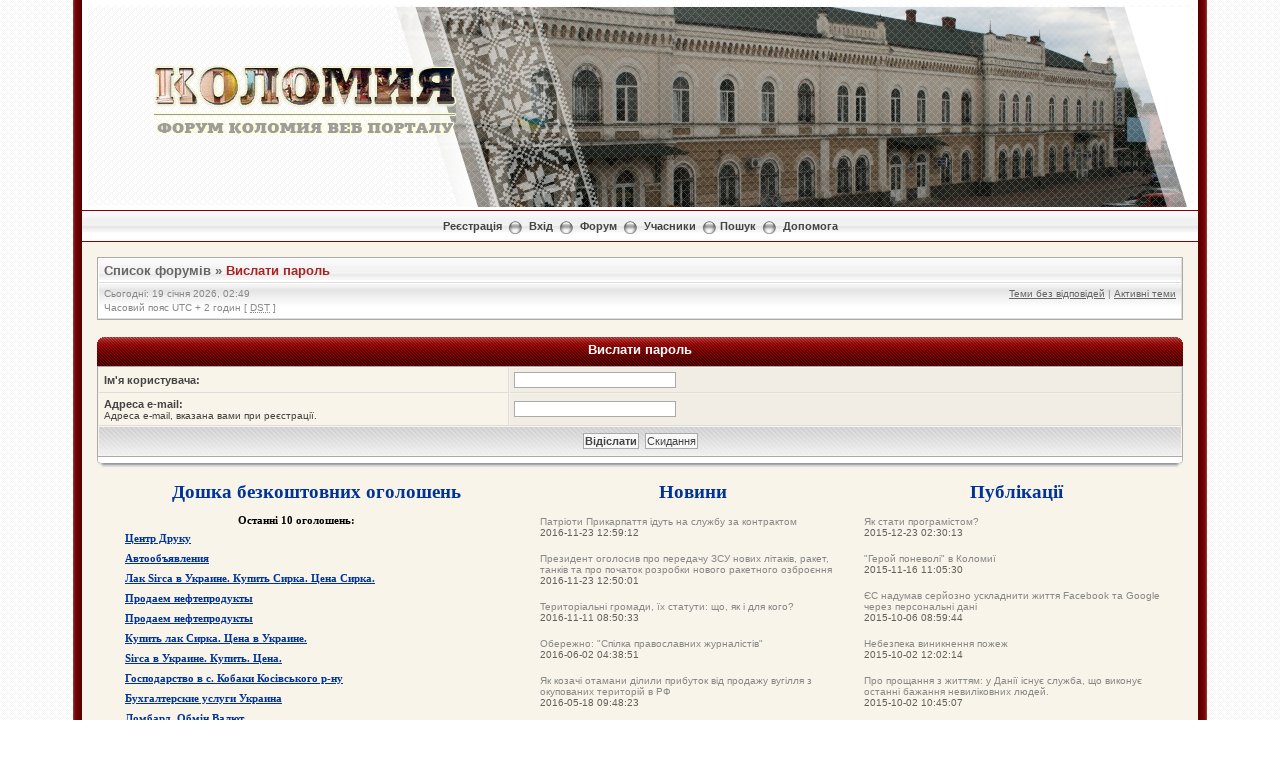

--- FILE ---
content_type: text/html; charset=utf-8
request_url: https://www.google.com/recaptcha/api2/aframe
body_size: 269
content:
<!DOCTYPE HTML><html><head><meta http-equiv="content-type" content="text/html; charset=UTF-8"></head><body><script nonce="AcCRZhYl2k3O-srKtNEdnQ">/** Anti-fraud and anti-abuse applications only. See google.com/recaptcha */ try{var clients={'sodar':'https://pagead2.googlesyndication.com/pagead/sodar?'};window.addEventListener("message",function(a){try{if(a.source===window.parent){var b=JSON.parse(a.data);var c=clients[b['id']];if(c){var d=document.createElement('img');d.src=c+b['params']+'&rc='+(localStorage.getItem("rc::a")?sessionStorage.getItem("rc::b"):"");window.document.body.appendChild(d);sessionStorage.setItem("rc::e",parseInt(sessionStorage.getItem("rc::e")||0)+1);localStorage.setItem("rc::h",'1768780187569');}}}catch(b){}});window.parent.postMessage("_grecaptcha_ready", "*");}catch(b){}</script></body></html>

--- FILE ---
content_type: text/javascript
request_url: http://kolomyya.org/se/export_news/25/
body_size: 32649
content:

function news25(width, bcolor, numnews, radio, style1, style2, style3, style4) {
var news_urls = new Array ('http://kolomyya.org/se/sites/pb/60433/', 'http://kolomyya.org/se/sites/pb/60415/', 'http://kolomyya.org/se/sites/pb/60389/', 'http://kolomyya.org/se/sites/pb/60382/', 'http://kolomyya.org/se/sites/pb/60381/', 'http://kolomyya.org/se/sites/pb/60368/', 'http://kolomyya.org/se/sites/pb/60367/', 'http://kolomyya.org/se/sites/pb/60366/', 'http://kolomyya.org/se/sites/pb/60365/', 'http://kolomyya.org/se/sites/pb/60363/', 'http://kolomyya.org/se/sites/pb/60362/', 'http://kolomyya.org/se/sites/pb/60360/', 'http://kolomyya.org/se/sites/pb/60121/', 'http://kolomyya.org/se/sites/pb/60079/', 'http://kolomyya.org/se/sites/pb/60074/', 'http://kolomyya.org/se/sites/pb/59922/', 'http://kolomyya.org/se/sites/pb/59803/', 'http://kolomyya.org/se/sites/pb/59710/', 'http://kolomyya.org/se/sites/pb/59573/', 'http://kolomyya.org/se/sites/pb/59542/');
var news_header = new Array ('\u042f\u043a \u0441\u0442\u0430\u0442\u0438 \u043f\u0440\u043e\u0433\u0440\u0430\u043c\u0456\u0441\u0442\u043e\u043c?', '"\u0413\u0435\u0440\u043e\u0439 \u043f\u043e\u043d\u0435\u0432\u043e\u043b\u0456" \u0432 \u041a\u043e\u043b\u043e\u043c\u0438\u0457', '\u0404C \u043d\u0430\u0434\u0443\u043c\u0430\u0432 \u0441\u0435\u0440\u0439\u043e\u0437\u043d\u043e \u0443\u0441\u043a\u043b\u0430\u0434\u043d\u0438\u0442\u0438 \u0436\u0438\u0442\u0442\u044f Facebook \u0442\u0430 Google \u0447\u0435\u0440\u0435\u0437 \u043f\u0435\u0440\u0441\u043e\u043d\u0430\u043b\u044c\u043d\u0456 \u0434\u0430\u043d\u0456', '\u041d\u0435\u0431\u0435\u0437\u043f\u0435\u043a\u0430 \u0432\u0438\u043d\u0438\u043a\u043d\u0435\u043d\u043d\u044f \u043f\u043e\u0436\u0435\u0436  ', '\u041f\u0440\u043e \u043f\u0440\u043e\u0449\u0430\u043d\u043d\u044f \u0437 \u0436\u0438\u0442\u0442\u044f\u043c: \u0443 \u0414\u0430\u043d\u0456\u0457 \u0456\u0441\u043d\u0443\u0454 \u0441\u043b\u0443\u0436\u0431\u0430, \u0449\u043e \u0432\u0438\u043a\u043e\u043d\u0443\u0454 \u043e\u0441\u0442\u0430\u043d\u043d\u0456 \u0431\u0430\u0436\u0430\u043d\u043d\u044f \u043d\u0435\u0432\u0438\u043b\u0456\u043a\u043e\u0432\u043d\u0438\u0445 \u043b\u044e\u0434\u0435\u0439.', '\u0423\u0440\u044f\u0434 \u0432\u0438\u0434\u0456\u043b\u0438\u0432 140 \u043c\u043b\u043d \u0433\u0440\u043d \u043d\u0430 "\u0448\u0435\u0440\u0438\u0444\u0456\u0432" \u0432 \u0443\u043a\u0440\u0430\u0457\u043d\u0441\u044c\u043a\u0438\u0445 \u0441\u0435\u043b\u0430\u0445', '\u041c\u043e\u043b\u043e\u0434\u044c \u0432\u0438\u0442\u0440\u0430\u0447\u0430\u0454 \u043d\u0430 \u0441\u0435\u043b\u0444\u0456 54 \u0433\u043e\u0434\u0438\u043d\u0438 \u043d\u0430 \u0440\u0456\u043a', '\u0423 \u043a\u043e\u043b\u043e\u043c\u0438\u0457 \u0440\u043e\u0437\u0442\u0430\u0448\u0443\u0454\u0442\u044c\u0441\u044f \u0433\u0456\u0440\u0441\u044c\u043a\u043e-\u043f\u0456\u0445\u043e\u0442\u043d\u0430 \u0431\u0440\u0438\u0433\u0430\u0434\u0430', '\u0417\u0430 \u0441\u043a\u0456\u043b\u044c\u043a\u0438 \u0433\u043e\u0434\u0438\u043d \u043c\u043e\u0436\u043d\u0430 \u0437\u0430\u0440\u043e\u0431\u0438\u0442\u0438 \u043d\u0430 \u043d\u043e\u0432\u0438\u0439 iPhone 6 \u0432 \u0440\u0456\u0437\u043d\u0438\u0445 \u043a\u0440\u0430\u0457\u043d\u0430\u0445 \u0441\u0432\u0456\u0442\u0443 (\u0456\u043d\u0444\u043e\u0433\u0440\u0430\u0444\u0456\u043a\u0430)', '\u041e\u041e\u041d \u043e\u043f\u0440\u0438\u043b\u044e\u0434\u043d\u0438\u043b\u0430 \u0448\u043e\u043a\u0443\u044e\u0447\u0438\u0439 \u043f\u0440\u043e\u0433\u043d\u043e\u0437 \u0449\u043e\u0434\u043e \u0431\u0456\u0436\u0435\u043d\u0446\u0456\u0432 \u0443 \u0404\u0432\u0440\u043e\u043f\u0456', '\u0417\u0430\u043a\u043e\u043d \u043f\u0440\u043e \u043f\u043e\u043b\u0456\u0446\u0456\u044e: 29 \u0437\u0430\u0443\u0432\u0430\u0436\u0435\u043d\u044c \u0437 \u0431\u043e\u043a\u0443 \u0404\u0432\u0440\u043e\u043f\u0438', '23 \u0432\u0456\u0434\u043c\u0430\u0437\u043a\u0438 \u0432\u0456\u0434 \u043f\u043e\u0445\u043e\u0434\u0443 \u0443 \u0442\u0440\u0435\u043d\u0430\u0436\u0435\u0440\u043d\u0438\u0439 \u0437\u0430\u043b', '\u041a\u043e\u043b\u043e\u043c\u0438\u0439\u0441\u044c\u043a\u0456 \u0440\u0435\u0444\u043b\u0435\u043a\u0441\u0456\u0457 \u0437 \u0456\u0442\u0430\u043b\u0456\u0439\u0441\u044c\u043a\u0438\u0445 \u043c\u0430\u043d\u0434\u0440\u0456\u0432', '\u041e\u0437\u043d\u0430\u043a\u0438 \u043b\u044e\u0434\u0438\u043d\u0438, \u044f\u043a\u0430 \u0437\u0430\u0432\u0430\u0436\u0430\u0454 \u0432\u0430\u043c \u0436\u0438\u0442\u0438', '\u0429\u043e \u043d\u0435 \u043c\u043e\u0436\u043d\u0430 \u0457\u0441\u0442\u0438, \u044f\u043a\u0449\u043e \u0432\u0436\u0438\u0432\u0430\u0454\u0448 \u0442\u0430\u0431\u043b\u0435\u0442\u043a\u0438?', '\u041d\u0430\u0441 52 \u043c\u0456\u043b\u044c\u0439\u043e\u043d\u0438', '\u042f\u043a \u0435\u043a\u043e\u043d\u043e\u043c\u0438\u0442\u0438 \u043d\u0430 \u043b\u0456\u043a\u0430\u0440\u0441\u044c\u043a\u0438\u0445 \u0437\u0430\u0441\u043e\u0431\u0430\u0445?', '\u042f\u043a\u0438\u0439 \u043f\u0456\u0434\u0440\u0443\u0447\u043d\u0438\u043a \u0432\u0438\u0431\u0440\u0430\u0442\u0438?', '\u0423\u043a\u0440\u0430\u0457\u043d\u0430 "\u0432\u0442\u0440\u0430\u0447\u0430\u0454 \u0433\u0440\u043e\u043c\u0430\u0434\u044f\u043d" \u0447\u0435\u0440\u0435\u0437 \u0456\u043d\u0444\u043e\u0440\u043c\u0430\u0446\u0456\u0439\u043d\u0443 \u043e\u043a\u0443\u043f\u0430\u0446\u0456\u044e \u0440\u043e\u0441\u0456\u0439\u0441\u044c\u043a\u0438\u0445 \u0442\u0435\u043b\u0435\u043a\u0430\u043d\u0430\u043b\u0456\u0432 - \u043c\u0435\u0434\u0456\u0430\u0435\u043a\u0441\u043f\u0435\u0440\u0442', '\u0417\u0430\u0440\u0443\u0447\u043d\u0438\u043a\u0438 "\u0441\u0442\u0430\u0432\u043a\u043e\u0446\u0435\u043d\u0442\u0440\u0438\u0437\u043c\u0443"');
var news_data = new Array ('2015-12-23 02:30:13', '2015-11-16 11:05:30', '2015-10-06 08:59:44', '2015-10-02 12:02:14', '2015-10-02 10:45:07', '2015-09-23 02:59:57', '2015-09-23 01:20:29', '2015-09-23 11:50:02', '2015-09-23 09:50:31', '2015-09-22 03:39:49', '2015-09-22 01:27:56', '2015-09-22 11:00:50', '2015-05-27 06:45:22', '2015-05-18 12:45:36', '2015-05-16 09:20:13', '2015-03-30 07:55:24', '2015-02-26 10:34:14', '2015-02-15 03:35:57', '2015-01-29 07:51:35', '2015-01-26 01:30:23');
var news_lead = new Array ('\u0421\u044c\u043e\u0433\u043e\u0434\u043d\u0456 \u0432\u0441\u0435 \u0431\u0456\u043b\u044c\u0448\u0435 \u043b\u044e\u0434\u0435\u0439 \u0437\u0430\u0434\u0443\u043c\u0443\u044e\u0442\u044c\u0441\u044f \u043f\u0440\u043e \u0442\u0435, \u044f\u043a \u0441\u0442\u0430\u0442\u0438 \u043f\u0440\u043e\u0433\u0440\u0430\u043c\u0456\u0441\u0442\u043e\u043c. \u0427\u0430\u0441\u0442\u043e \u0437 \u0446\u044c\u043e\u0433\u043e \u043f\u0440\u0438\u0432\u043e\u0434\u0443 \u0432\u0438\u0441\u043b\u043e\u0432\u043b\u044e\u044e\u0442\u044c\u0441\u044f \u0440\u0430\u0434\u0438\u043a\u0430\u043b\u044c\u043d\u043e \u043f\u0440\u043e\u0442\u0438\u043b\u0435\u0436\u043d\u0456 \u0434\u0443\u043c\u043a\u0438 - \u0445\u0442\u043e\u0441\u044c \u043a\u0430\u0436\u0435, \u0449\u043e \u0434\u043b\u044f \u0446\u044c\u043e\u0433\u043e \u043f\u043e\u0442\u0440\u0456\u0431\u043d\u0456 \u0440\u043e\u043a\u0438 \u0433\u043b\u0438\u0431\u043e\u043a\u043e\u0457 \u0442\u0435\u0445\u043d\u0456\u0447\u043d\u043e\u0457 \u043e\u0441\u0432\u0456\u0442\u0438 \u0442\u0430 \u0449\u0435 \u043a\u0456\u043b\u044c\u043a\u0430 \u0440\u043e\u043a\u0456\u0432 \u043f\u0440\u0430\u043a\u0442\u0438\u043a\u0438...\r\n', '<p><img src="http://kolomyya.org/korg/kol/news/2015/60415/01_small_ix_crop.jpg" class="news_lead">\u0417\u0430 \u043f\u0440\u043e\u0441\u0432\u0456\u0442\u043d\u0438\u0446\u044c\u043a\u043e\u0457 \u0456\u043d\u0456\u0446\u0456\u0430\u0442\u0438\u0432\u0438 \u041a\u0443\u043b\u044c\u0442\u0443\u0440\u043e\u043b\u043e\u0433\u0456\u0447\u043d\u043e\u0433\u043e \u043f\u0440\u043e\u0435\u043a\u0442\u0443 "\u041a\u043e\u043b\u043e\u043c\u0438\u044f \u2013 \u043d\u0430\u0448\u0435 \u043c\u0456\u0441\u0442\u043e" (\u0430\u0434\u0432\u043e\u043a\u0430\u0442 \u041c\u0438\u0445\u0430\u0439\u043b\u043e \u041f\u0435\u0442\u0440\u0456\u0432), \u0437\u0430\u043f\u0440\u043e\u0448\u0443\u0454 \u0432\u0430\u0441 \u043d\u0430 \u043f\u0440\u0435\u0437\u0435\u043d\u0442\u0430\u0446\u0456\u044e \u0433\u0440\u0430\u0444\u0456\u0447\u043d\u043e\u0433\u043e \u0440\u043e\u043c\u0430\u043d\u0443 "\u0413\u0435\u0440\u043e\u0439 \u043f\u043e\u043d\u0435\u0432\u043e\u043b\u0456", \u044f\u043a\u0430 \u0432\u0456\u0434\u0431\u0443\u0434\u0435\u0442\u044c\u0441\u044f \u0437\u0430 \u043f\u0440\u0438\u0441\u0443\u0442\u043d\u043e\u0441\u0442\u0456 \u0430\u0432\u0442\u043e\u0440\u0456\u0432 18 \u043b\u0438\u0441\u0442\u043e\u043f\u0430\u0434\u0430 2015 \u0440. \u0432 \u043c\u0456\u0441\u0442\u0456 \u041a\u043e\u043b\u043e\u043c\u0438\u0457...\r\n</p>', '<p><img src="http://kolomyya.org/korg/kol/news/2015/60389/011011_fh_gal_ix.jpg" class="news_lead">6 \u0436\u043e\u0432\u0442\u043d\u044f \u0421\u0443\u0434 \u0404\u0432\u0440\u043e\u043f\u0435\u0439\u0441\u044c\u043a\u043e\u0433\u043e \u0421\u043e\u044e\u0437\u0443 \u043e\u0433\u043e\u043b\u043e\u0441\u0438\u0442\u044c \u0440\u0456\u0448\u0435\u043d\u043d\u044f \u0443 \u0441\u043f\u0440\u0430\u0432\u0456 \u0449\u043e\u0434\u043e \u0437\u0430\u0445\u0438\u0441\u0442\u0443 \u0434\u0430\u043d\u0438\u0445, \u0449\u043e \u043c\u043e\u0436\u0435 \u043e\u0437\u043d\u0430\u0447\u0430\u0442\u0438 \u043f\u043e\u0447\u0430\u0442\u043e\u043a \u0432\u0430\u0436\u043a\u0438\u0445 \u0447\u0430\u0441\u0456\u0432 \u0434\u043b\u044f Facebook \u0442\u0430 \u0456\u043d\u0448\u0438\u0445 \u0456\u043d\u0442\u0435\u0440\u043d\u0435\u0442-\u0432\u0435\u043b\u0435\u0442\u043d\u0456\u0432...</p>', '<p><img src="http://kolomyya.org/korg/kol/news/2015/60382/0606_small_ix_crop.jpg" class="news_lead">\u0417 \u043d\u0430\u0441\u0442\u0430\u043d\u043d\u044f\u043c \u043f\u043e\u0445\u043e\u043b\u043e\u0434\u0430\u043d\u043d\u044f \u0437\u043d\u0430\u0447\u043d\u043e \u0437\u0440\u043e\u0441\u0442\u0430\u0454 \u043d\u0435\u0431\u0435\u0437\u043f\u0435\u043a\u0430 \u0432\u0438\u043d\u0438\u043a\u043d\u0435\u043d\u043d\u044f \u043f\u043e\u0436\u0435\u0436 \u0432 \u0436\u0438\u0442\u043b\u043e\u0432\u0438\u0445 \u0431\u0443\u0434\u0438\u043d\u043a\u0430\u0445. \u0426\u0435 \u043f\u043e\u044f\u0441\u043d\u044e\u0454\u0442\u044c\u0441\u044f, \u0432 \u043f\u0435\u0440\u0448\u0443 \u0447\u0435\u0440\u0433\u0443, \u0437\u0431\u0456\u043b\u044c\u0448\u0435\u043d\u043d\u044f\u043c \u043f\u0435\u0440\u0456\u043e\u0434\u0443 \u0435\u043a\u0441\u043f\u043b\u0443\u0430\u0442\u0430\u0446\u0456\u0457 \u043f\u0435\u0447\u0435\u0439, \u0435\u043b\u0435\u043a\u0442\u0440\u043e\u043d\u0430\u0433\u0440\u0456\u0432\u0430\u043b\u044c\u043d\u0438\u0445 \u043f\u0440\u0438\u043b\u0430\u0434\u0456\u0432, \u0442\u0430 \u043d\u0435\u043e\u0431\u0435\u0440\u0435\u0436\u043d\u043e\u0433\u043e \u043f\u043e\u0432\u043e\u0434\u0436\u0435\u043d\u043d\u044f \u0437 \u0432\u043e\u0433\u043d\u0435\u043c.\r\n\r\n</p>', '<p><img src="http://kolomyya.org/korg/kol/news/2015/60381/0505_small_ix_crop.jpg" class="news_lead">\u0423 2006-\u043e\u043c\u0443 \u0440\u043e\u0446\u0456 \u0432 \u0414\u0430\u043d\u0456\u0457, \u0432\u043e\u0434\u0456\u0439 \u0448\u0432\u0438\u0434\u043a\u043e\u0457 \u0434\u043e\u043f\u043e\u043c\u043e\u0433\u0438 \u043f\u0435\u0440\u0435\u0432\u043e\u0437\u0438\u0432 \u043f\u0430\u0446\u0456\u0454\u043d\u0442\u0430 \u0437 \u043e\u0434\u043d\u0456\u0454\u0457 \u043b\u0456\u043a\u0430\u0440\u043d\u0456 \u0434\u043e \u0456\u043d\u0448\u043e\u0457.\r\n\r\n\u041f\u0430\u0446\u0456\u0454\u043d\u0442 - \u0441\u043c\u0435\u0440\u0442\u0435\u043b\u044c\u043d\u043e \u0445\u0432\u043e\u0440\u0430 \u043b\u044e\u0434\u0438\u043d\u0430, \u0449\u043e \u043f\u0440\u043e\u0432\u0435\u043b\u0430 \u0442\u0440\u0438 \u043c\u0456\u0441\u044f\u0446\u0456 \u043f\u043e\u0441\u043f\u0456\u043b\u044c \u043d\u0430 \u043b\u0456\u043a\u0430\u0440\u043d\u044f\u043d\u043e\u043c\u0443 \u043b\u0456\u0436\u043a\u0443. \u041f\u0456\u0434 \u0447\u0430\u0441 \u043f\u043e\u0457\u0437\u0434\u043a\u0438 \u0432\u0456\u043d \u0434\u0443\u0436\u0435 \u0445\u043e\u0442\u0456\u0432 \u043f\u043e\u0431\u0430\u0447\u0438\u0442\u0438 \u043a\u0430\u043d\u0430\u043b \u0412\u043b\u0430\u0440\u0434\u0456\u043d\u0433\u0435\u043d \u0432\u043e\u0441\u0442\u0430\u043d\u043d\u0454. \u0412\u0456\u043d \u0445\u043e\u0442\u0456\u0432 \u0442\u0440\u043e\u0448\u043a\u0438 \u043f\u043e\u0431\u0443\u0442\u0438 \u043d\u0430 \u0441\u043e\u043d\u0446\u0456 \u0442\u0430 \u0432\u0456\u0442\u0440\u0443, \u0432\u0456\u0434\u0447\u0443\u0442\u0438 \u0437\u0430\u043f\u0430\u0445 \u0432\u043e\u0434\u0438, \u043f\u0435\u0440\u0448 \u043d\u0456\u0436 \u0437\u043d\u043e\u0432\u0443 \u043f\u043e\u0432\u0435\u0440\u043d\u0443\u0442\u0438\u0441\u044f \u0434\u043e \u043b\u0456\u043a\u0430\u0440\u043d\u0456.\r\n\r\n </p>', '<p><img src="http://kolomyya.org/korg/kol/news/2015/60368/016__gal_ix.jpg" class="news_lead">\u0423\u0440\u044f\u0434 \u043f\u0435\u0440\u0435\u0434\u0431\u0430\u0447\u0438\u0432 140 \u043c\u043b\u043d \u0433\u0440\u043d \u043d\u0430 \u0440\u0435\u0444\u043e\u0440\u043c\u0443\u0432\u0430\u043d\u043d\u044f \u0441\u043b\u0443\u0436\u0431\u0438 \u0434\u0456\u043b\u044c\u043d\u0438\u0447\u0438\u0445 \u043c\u0456\u043b\u0456\u0446\u0456\u043e\u043d\u0435\u0440\u0456\u0432 \u0443 \u043d\u0435\u0432\u0435\u043b\u0438\u043a\u0438\u0445 \u043d\u0430\u0441\u0435\u043b\u0435\u043d\u0438\u0445 \u043f\u0443\u043d\u043a\u0442\u0430\u0445</p>', '<p><img src="http://kolomyya.org/korg/kol/news/2015/60367/014__gal_ix.jpg" class="news_lead">\u0417\u0433\u0456\u0434\u043d\u043e \u0437 \u0434\u043e\u0441\u043b\u0456\u0434\u0436\u0435\u043d\u043d\u044f\u043c \u043a\u043e\u043c\u043f\u0430\u043d\u0456\u0457 Luster Premium White, \u043c\u0456\u043b\u043b\u0435\u043d\u0456\u0430\u043b\u0438 (\u043f\u043e\u043a\u043e\u043b\u0456\u043d\u043d\u044f, \u0449\u043e \u043d\u0430\u0440\u043e\u0434\u0438\u043b\u043e\u0441\u044f \u0432 90-\u0445 - \u043f\u043e\u0447\u0430\u0442\u043a\u0443 2000-\u0445) \u0432\u0438\u0442\u0440\u0430\u0447\u0430\u044e\u0442\u044c \u043d\u0430 \u0441\u0435\u043b\u0444\u0456 \u0443 \u0441\u0435\u0440\u0435\u0434\u043d\u044c\u043e\u043c\u0443 54 \u0433\u043e\u0434\u0438\u043d\u0438 \u043d\u0430 \u0440\u0456\u043a</p>', '<p><img src="http://kolomyya.org/korg/kol/news/2015/60366/12_small_ix_crop.jpg" class="news_lead">22 \u0432\u0435\u0440\u0435\u0441\u043d\u044f \u0433\u043e\u043b\u043e\u0432\u0430 \u043e\u0431\u043b\u0434\u0435\u0440\u0436\u0430\u0434\u043c\u0456\u043d\u0456\u0441\u0442\u0440\u0430\u0446\u0456\u0457 \u041e\u043b\u0435\u0433 \u0413\u043e\u043d\u0447\u0430\u0440\u0443\u043a \u0437\u0443\u0441\u0442\u0440\u0456\u0432\u0441\u044f \u0437 \u043a\u043e\u043c\u0430\u043d\u0434\u0438\u0440\u043e\u043c \u043d\u043e\u0432\u043e\u0443\u0442\u0432\u043e\u0440\u0435\u043d\u043e\u0457 10-\u0457 \u0433\u0456\u0440\u0441\u044c\u043a\u043e-\u043f\u0456\u0445\u043e\u0442\u043d\u043e\u0457 \u0431\u0440\u0438\u0433\u0430\u0434\u0438, \u0413\u0435\u0440\u043e\u0454\u043c \u0423\u043a\u0440\u0430\u0457\u043d\u0438, \u043f\u0456\u0434\u043f\u043e\u043b\u043a\u043e\u0432\u043d\u0438\u043a\u043e\u043c \u0412\u0430\u0441\u0438\u043b\u0435\u043c \u0417\u0443\u0431\u0430\u043d\u0438\u0447\u0435\u043c.</p>', '<p><img src="http://kolomyya.org/korg/kol/news/2015/60365/09_index.jpg" class="news_lead">\u0428\u0432\u0435\u0439\u0446\u0430\u0440\u0441\u044c\u043a\u0438\u0439 \u0444\u0456\u043d\u0430\u043d\u0441\u043e\u0432\u0438\u0439 \u0445\u043e\u043b\u0434\u0438\u043d\u0433 \u043e\u043f\u0443\u0431\u043b\u0456\u043a\u0443\u0432\u0430\u0432 \u0440\u0435\u0439\u0442\u0438\u043d\u0433, \u0432 \u044f\u043a\u043e\u043c\u0443 \u043f\u0456\u0434\u0440\u0430\u0445\u043e\u0432\u0430\u043d\u043e \u043a\u0456\u043b\u044c\u043a\u0456\u0441\u0442\u044c \u0433\u043e\u0434\u0438\u043d, \u044f\u043a\u0456 \u0434\u043e\u0432\u0435\u0434\u0435\u0442\u044c\u0441\u044f \u043f\u0440\u043e\u043f\u0440\u0430\u0446\u044e\u0432\u0430\u0442\u0438 \u0441\u0435\u0440\u0435\u0434\u043d\u044c\u043e\u0441\u0442\u0430\u0442\u0438\u0441\u0442\u0438\u0447\u043d\u0438\u043c \u0436\u0438\u0442\u0435\u043b\u044f\u043c \u0440\u0456\u0437\u043d\u0438\u0445 \u043c\u0456\u0441\u0442 \u0434\u043b\u044f \u0442\u043e\u0433\u043e, \u0449\u043e\u0431 \u0434\u043e\u0437\u0432\u043e\u043b\u0438\u0442\u0438 \u0441\u043e\u0431\u0456 iPhone 6 (16GB).</p>', '<p><img src="http://kolomyya.org/korg/kol/news/2015/60363/08__gal_ix.jpg" class="news_lead">850 \u0442\u0438\u0441\u044f\u0447 \u0431\u0456\u0436\u0435\u043d\u0446\u0456\u0432 \u043f\u0440\u0438\u0457\u0434\u0443\u0442\u044c \u0443 \u0404\u0421 \u0432\u043f\u0440\u043e\u0434\u043e\u0432\u0436 \u043d\u0430\u0441\u0442\u0443\u043f\u043d\u0438\u0445 \u0434\u0432\u043e\u0445 \u0440\u043e\u043a\u0456\u0432. \u0406 \u0446\u0435 \u043b\u0438\u0448\u0435 \u043c\u0456\u043d\u0456\u043c\u0430\u043b\u044c\u043d\u0456 \u0440\u043e\u0437\u0440\u0430\u0445\u0443\u043d\u043a\u0438, \u044f\u043a\u0456 \u043e\u043f\u0440\u0438\u043b\u044e\u0434\u043d\u0438\u043b\u0438 \u0432 \u041e\u041e\u041d.</p>', '<p><img src="http://kolomyya.org/korg/kol/news/2015/60362/07_cr_gal_ix.jpg" class="news_lead">\u0423\u043a\u0440\u0430\u0457\u043d\u0430 \u044f\u043a \u0434\u0435\u0440\u0436\u0430\u0432\u0430-\u0447\u043b\u0435\u043d \u0420\u0430\u0434\u0438 \u0404\u0432\u0440\u043e\u043f\u0438 \u0437\u043e\u0431\u043e\u0432\u2019\u044f\u0437\u0430\u043d\u0430 \u043f\u0440\u0438\u0432\u043e\u0434\u0438\u0442\u0438 \u0441\u0432\u043e\u0454 \u0437\u0430\u043a\u043e\u043d\u043e\u0434\u0430\u0432\u0441\u0442\u0432\u043e \u0443 \u0432\u0456\u0434\u043f\u043e\u0432\u0456\u0434\u043d\u0456\u0441\u0442\u044c \u0434\u043e \u0454\u0432\u0440\u043e\u043f\u0435\u0439\u0441\u044c\u043a\u0438\u0445 \u0441\u0442\u0430\u043d\u0434\u0430\u0440\u0442\u0456\u0432. \u0423 \u0446\u0430\u0440\u0438\u043d\u0456 \u0434\u0456\u044f\u043b\u044c\u043d\u043e\u0441\u0442\u0456 \u043f\u043e\u043b\u0456\u0446\u0456\u0457 \u0441\u043b\u0456\u0434 \u043e\u0440\u0456\u0454\u043d\u0442\u0443\u0432\u0430\u0442\u0438\u0441\u044f, \u0437\u043e\u043a\u0440\u0435\u043c\u0430, \u043d\u0430 \u043f\u0440\u0430\u043a\u0442\u0438\u043a\u0443 \u0404\u0432\u0440\u043e\u043f\u0435\u0439\u0441\u044c\u043a\u043e\u0433\u043e \u0441\u0443\u0434\u0443 \u0437 \u043f\u0440\u0430\u0432 \u043b\u044e\u0434\u0438\u043d\u0438 \u0456 \u043f\u043e\u043b\u043e\u0436\u0435\u043d\u043d\u044f \u0404\u0432\u0440\u043e\u043f\u0435\u0439\u0441\u044c\u043a\u043e\u0433\u043e \u043a\u043e\u0434\u0435\u043a\u0441\u0443 \u043f\u043e\u043b\u0456\u0446\u0435\u0439\u0441\u044c\u043a\u043e\u0457 \u0435\u0442\u0438\u043a\u0438.</p>', '<p><img src="http://kolomyya.org/korg/kol/news/2015/60360/05_small_index.jpg" class="news_lead">\u0404 \u043a\u0430\u0442\u0435\u0433\u043e\u0440\u0456\u044f \u043b\u044e\u0434\u0435\u0439, \u044f\u043a\u0456 \u043f\u043e\u0441\u0442\u0456\u0439\u043d\u043e \u0432\u0441\u0456\u043c \u043e\u0431\u0456\u0446\u044f\u044e\u0442\u044c \u0432\u0437\u044f\u0442\u0438\u0441\u044f \u0437\u0430 \u0441\u0432\u043e\u0454 \u0442\u0456\u043b\u043e. \u0429\u043e\u0440\u0430\u0437\u0443 \u0437\u043c\u0456\u043d\u0438 \u043f\u043b\u0430\u043d\u0443\u044e\u0442\u044c \u043d\u0430 \u043d\u0430\u0439\u0431\u043b\u0438\u0436\u0447\u0438\u0439 \u043f\u043e\u043d\u0435\u0434\u0456\u043b\u043e\u043a. \u0412 \u0440\u0435\u0437\u0443\u043b\u044c\u0442\u0430\u0442\u0456 \u0437\u043d\u0430\u0445\u043e\u0434\u044f\u0442\u044c \u0442\u0438\u0441\u044f\u0447\u0443 \u0456 \u043e\u0434\u043d\u0443 \u043f\u0440\u0438\u0447\u0438\u043d\u0443, \u0449\u043e\u0431 \u0432\u0456\u0434\u043c\u043e\u0432\u0438\u0442\u0438\u0441\u044f \u0432\u0456\u0434 \u0437\u0430\u0434\u0443\u043c\u0443.   \u041f\u0440\u0438\u0447\u0438\u043d\u0430 \u0443 \u0431\u0456\u043b\u044c\u0448\u043e\u0441\u0442\u0456 \u0432\u0438\u043f\u0430\u0434\u043a\u0456\u0432 \u0443 \u0437\u0432\u0438\u0447\u0430\u0439\u043d\u0456\u0439 \u043b\u0456\u043d\u0456 \u0442\u0430 \u0432\u0456\u0434\u0441\u0443\u0442\u043d\u043e\u0441\u0442\u0456 \u043c\u043e\u0442\u0438\u0432\u0430\u0446\u0456\u0457 \u0434\u043e \u0437\u043c\u0456\u043d.</p>', '<p><img src="http://kolomyya.org/korg/kol/news/2015/60121/01_small_ix_crop.jpg" class="news_lead">\u041a\u043e\u0436\u043d\u0456 \u043c\u043e\u0457 \u0432\u0456\u0434\u0432\u0456\u0434\u0438\u043d\u0438 \u0406\u0442\u0430\u043b\u0456\u0457 \u0434\u043e\u0434\u0430\u044e\u0442\u044c \u043d\u043e\u0432\u0438\u0445 \u0432\u0440\u0430\u0436\u0435\u043d\u044c \u0456 \u0440\u043e\u0437\u0434\u0443\u043c\u0456\u0432. \u0417\u0432\u0438\u0447\u0430\u0439\u043d\u043e, \u0442\u0435, \u0449\u043e \u0406\u0442\u0430\u043b\u0456\u044f \u2013 \u043f\u0440\u0430\u0434\u0430\u0432\u043d\u044f \u0437\u0435\u043c\u043b\u044f, \u0449\u043e \u0446\u0435 \u043a\u043e\u043b\u0438\u0441\u043a\u0430 \u0445\u0440\u0438\u0441\u0442\u0438\u044f\u043d\u0441\u0442\u0432\u0430 \u0456 \u0431\u0430\u0442\u044c\u043a\u0456\u0432\u0449\u0438\u043d\u0430 \u043c\u0438\u0441\u0442\u0435\u0446\u0442\u0432\u0430 \u2013 \u0432\u0456\u0434\u043e\u043c\u043e. \u0412\u043e\u0434\u043d\u043e\u0447\u0430\u0441 \u0406\u0442\u0430\u043b\u0456\u044f \u0441\u043f\u0440\u0430\u0432\u043b\u044f\u0454 \u0432\u0440\u0430\u0436\u0435\u043d\u043d\u044f \u043a\u0440\u0430\u0457\u043d\u0438, \u044f\u043a\u0430 \u0436\u0438\u0432\u0435, \u0440\u043e\u0437\u043a\u0432\u0456\u0442\u0430\u0454 \u0456 \u043f\u0435\u0440\u0435\u0431\u0443\u0432\u0430\u0454 \u043d\u0430 \u043f\u0435\u0440\u0435\u0445\u043e\u0434\u0456 \u0432\u0456\u0434 \u0441\u0432\u043e\u0454\u0457 \u0433\u043b\u0438\u0431\u043e\u043a\u043e\u0457 \u0456\u0434\u0435\u043d\u0442\u0438\u0447\u043d\u043e\u0441\u0442\u0456 \u0434\u043e \u043c\u0443\u043b\u044c\u0442\u0438\u043a\u0443\u043b\u044c\u0442\u0443\u0440\u043d\u043e\u0441\u0442\u0456...</p>', '<p><img src="http://kolomyya.org/korg/kol/news/2015/60079/01_small_ix_crop.jpg" class="news_lead">\u0423 \u043a\u043e\u0436\u043d\u043e\u0433\u043e \u0437 \u043d\u0430\u0441, \u043d\u0430\u043f\u0435\u0432\u043d\u0435, \u0454 \u043b\u044e\u0434\u0438, \u044f\u043a\u0456 \u043d\u0430\u0441 \u0432\u0438\u043a\u043e\u0440\u0438\u0441\u0442\u043e\u0432\u0443\u044e\u0442\u044c, \u0456 \u043c\u0438 \u043f\u0440\u043e \u0446\u0435 \u0437\u043d\u0430\u0454\u043c\u043e, \u043e\u0434\u043d\u0430\u043a \u0442\u0435\u0440\u043f\u0438\u043c\u043e. \u0422\u0430 \u0442\u0435\u0440\u043f\u0456\u043d\u043d\u044f - \u043d\u0435 \u0433\u0443\u043c\u0430, \u043a\u043e\u043b\u0438\u0441\u044c \u0456 \u0432\u043e\u043d\u043e \u043b\u043e\u043f\u0430\u0454. \u0423 \u0432\u0430\u0441 \u0454 \u0434\u0440\u0443\u0433 (\u043f\u043e\u0434\u0440\u0443\u0433\u0430), \u0437 \u044f\u043a\u0438\u043c (\u044f\u043a\u043e\u044e) \u0440\u043e\u0437\u043c\u043e\u0432\u0430 \u043f\u043e\u0447\u0438\u043d\u0430\u0454\u0442\u044c\u0441\u044f \u0437 \u0444\u0440\u0430\u0437\u0438: "\u042f \u0442\u0456\u043b\u044c\u043a\u0438 \u0445\u043e\u0442\u0456\u0432 (\u0445\u043e\u0442\u0456\u043b\u0430) \u0442\u043e\u0431\u0456 \u043f\u043e\u0434\u0437\u0432\u043e\u043d\u0438\u0442\u0438...</p>', '<p><img src="http://kolomyya.org/korg/kol/news/2015/60074/01_small_ix_crop.jpg" class="news_lead">\u0407\u0436\u0430 \u043c\u043e\u0436\u0435 \u0434\u043e\u043f\u043e\u043c\u043e\u0433\u0442\u0438 \u0448\u0432\u0438\u0434\u0448\u0435 \u0432\u0438\u043b\u0456\u043a\u0443\u0432\u0430\u0442\u0438\u0441\u044f, \u0430 \u043c\u043e\u0436\u0435, \u043d\u0430\u0432\u043f\u0430\u043a\u0438, \u0443\u043f\u043e\u0432\u0456\u043b\u044c\u043d\u0438\u0442\u0438 \u043e\u0434\u0443\u0436\u0430\u043d\u043d\u044f \u0430\u0431\u043e \u043d\u0430\u0432\u0456\u0442\u044c \u043f\u0440\u0438\u0437\u0432\u0435\u0441\u0442\u0438 \u0434\u043e \u043f\u043e\u0433\u0456\u0440\u0448\u0435\u043d\u043d\u044f. \u0406\u043d\u043e\u0434\u0456 \u0437\u0432\u0438\u0447\u043d\u0456 \u043f\u0440\u043e\u0434\u0443\u043a\u0442\u0438 \u0441\u0442\u0430\u044e\u0442\u044c \u043e\u0442\u0440\u0443\u0442\u043e\u044e - \u044f\u043a\u0449\u043e \u043e\u0434\u043d\u043e\u0447\u0430\u0441\u043d\u043e \u0437 \u043d\u0438\u043c\u0438 \u043f\u0440\u0438\u0439\u043c\u0430\u0442\u0438 \u0434\u0435\u044f\u043a\u0456 \u043b\u0456\u043a\u0438...</p>', '<p><img src="http://kolomyya.org/korg/kol/news/2015/59922/01_small_ix_crop.jpg" class="news_lead">\u0422\u0430\u043a\u0456 \u0441\u043b\u043e\u0432\u0430 \u043c\u0438 \u0447\u0443\u043b\u0438 \u0431\u0456\u043b\u044f 20-\u0442\u0438 \u0440\u043e\u043a\u0456\u0432 \u043d\u0430\u0437\u0430\u0434, \u0437 \u0435\u043a\u0440\u0430\u043d\u0456\u0432 \u043d\u0430\u0448\u0438\u0445 \u0442\u0435\u043b\u0435\u0432\u0456\u0437\u043e\u0440\u0456\u0432. \u0426\u0435 \u0431\u0443\u043b\u0430 \u0441\u043e\u0446\u0456\u0430\u043b\u044c\u043d\u0430 \u0440\u0435\u043a\u043b\u0430\u043c\u0430. \u042f\u043a\u0449\u043e \u0431\u0438 \u0437\u0430\u0440\u0430\u0437 \u0445\u0442\u043e\u0441\u044c \u0437\u0430\u0445\u043e\u0442\u0456\u0432 \u0441\u0442\u0432\u043e\u0440\u0438\u0442\u0438 \u043f\u043e\u0434\u0456\u0431\u043d\u0443 \u0440\u0435\u043a\u043b\u0430\u043c\u0443, \u0442\u043e \u0432\u0456\u043d \u0431\u0438 \u043c\u0443\u0441\u0438\u0432 \u043e\u0437\u0432\u0443\u0447\u0438\u0442\u0438 \u0437\u043e\u0432\u0441\u0456\u043c \u0456\u043d\u0448\u0456 \u0446\u0438\u0444\u0440\u0438. \u0412\u043e\u043d\u0438 \u0437\u043c\u0456\u043d\u0438\u043b\u0438\u0441\u044f\u2026\r\n</p>', '<p><img src="http://kolomyya.org/korg/kol/news/2015/59803/05_small_ix_crop.jpg" class="news_lead">\u0421\u0446\u0435\u043d\u043a\u0430 \u0432 \u0410\u041f\u0422\u0415\u0426\u0406! \u0412\u0430\u0436\u043b\u0438\u0432\u043e \u0437\u043d\u0430\u0442\u0438 \u043a\u043e\u0436\u043d\u043e\u043c\u0443! - \u041a\u043e\u043b\u0434\u0440\u0435\u043a\u0441, \u043b\u044c\u043e\u0434\u044f\u043d\u0438\u043a\u0438, \u043f\u0430\u0441\u0442\u0438\u043b\u043a\u0438, \u0430\u043d\u0442\u0438\u0431\u0456\u043e\u0442\u0438\u043a\u0438.\u0420\u0430\u0437\u043e\u043c -  180-500 \u0413\u0420\u041d. \u0421\u043f\u0435\u0440\u0435\u0447\u0430\u0442\u0438\u0441\u044f \u0437 \u043f\u0440\u043e\u0432\u0456\u0437\u043e\u0440\u043e\u043c \u043d\u0435 \u0432\u0432\u0430\u0436\u0430\u0432 \u0437\u0430 \u043f\u043e\u0442\u0440\u0456\u0431\u043d\u0435, \u0446\u0435 \u0457\u0445\u043d\u044f \u0440\u043e\u0431\u043e\u0442\u0430, \u0430\u043b\u0435 \u0432\u0438\u0440\u0456\u0448\u0438\u0432 \u0432\u043b\u0430\u0448\u0442\u0443\u0432\u0430\u0442\u0438 \u043d\u0435\u0432\u0435\u043b\u0438\u043a\u0438\u0439 \u0441\u043f\u0435\u043a\u0442\u0430\u043a\u043b\u044c...</p>', '<p><img src="http://kolomyya.org/korg/kol/news/2015/59710/01_small_ix_crop.jpg" class="news_lead">	\u0412\u0441\u0435 \u0447\u0430\u0441\u0442\u0456\u0448\u0435 \u0447\u0443\u044e \u043d\u0435\u0437\u0430\u0434\u043e\u0432\u043e\u043b\u0435\u043d\u043d\u044f \u0437\u043d\u0430\u0439\u043e\u043c\u0438\u0445 \u043c\u0430\u0442\u0435\u0440\u0456\u0432 \u0448\u043a\u043e\u043b\u044f\u0440\u0438\u043a\u0456\u0432 \u0449\u043e\u0434\u043e \u043f\u0456\u0434\u0440\u0443\u0447\u043d\u0438\u043a\u0456\u0432 \u0437 \u0430\u043d\u0433\u043b\u0456\u0439\u0441\u044c\u043a\u043e\u0457 \u043c\u043e\u0432\u0438. \u042f\u043a\u0449\u043e \u0440\u0430\u043d\u0456\u0448\u0435 \u0432\u0447\u0438\u0442\u0435\u043b\u0456 \u0431\u0443\u043b\u0438 \u043e\u0431\u043c\u0435\u0436\u0435\u043d\u0456 \u043f\u0440\u043e\u0433\u0440\u0430\u043c\u043e\u044e \u043e\u0434\u043d\u043e\u0433\u043e \u0430\u0432\u0442\u043e\u0440\u0430 \u043f\u0456\u0434\u0440\u0443\u0447\u043d\u0438\u043a\u0430 \u0437 \u0446\u044c\u043e\u0433\u043e \u043f\u0440\u0435\u0434\u043c\u0435\u0442\u0443, \u0442\u043e \u0437\u0430\u0440\u0430\u0437 \u0432\u0438\u0431\u0456\u0440 \u0437\u043d\u0430\u0447\u043d\u043e \u0431\u0456\u043b\u044c\u0448\u0438\u0439. \u0410\u043b\u0435 \u0447\u0438 \u043a\u0440\u0430\u0449\u0438\u0439?\r\n	\u0411\u0456\u043b\u044c\u0448\u0456\u0441\u0442\u044c \u0432\u0447\u0438\u0442\u0435\u043b\u0456\u0432 \u0432 \u0448\u043a\u043e\u043b\u0430\u0445 \u0432\u0438\u0431\u0438\u0440\u0430\u0454 \u043f\u0456\u0434\u0440\u0443\u0447\u043d\u0438\u043a \u0410\u043b\u043b\u0438 \u041d\u0435\u0441\u0432\u0456\u0442. \u0422\u0456\u043b\u044c\u043a\u0438 \u043e\u0442 \u0431\u0430\u0442\u044c\u043a\u0438 \u0432\u043b\u0430\u0441\u043d\u0435 \u043d\u0435\u0437\u0430\u0434\u043e\u0432\u043e\u043b\u0435\u043d\u0456...</p>', '<p><img src="http://kolomyya.org/korg/kol/news/2015/59573/700949e1-0327-4c0b-9ff5-51c206c7815d_w640_r1_s_small_ix_crop.jpg" class="news_lead">\u041d\u0430 \u0442\u0435\u0440\u0438\u0442\u043e\u0440\u0456\u044f\u0445, \u043f\u0456\u0434\u043a\u043e\u043d\u0442\u0440\u043e\u043b\u044c\u043d\u0438\u0445 \u0441\u0435\u043f\u0430\u0440\u0430\u0442\u0438\u0441\u0442\u0430\u043c, \u0430 \u0442\u0430\u043a\u043e\u0436 \u0443 \u043f\u0440\u0438\u0444\u0440\u043e\u043d\u0442\u043e\u0432\u0456\u0439 \u0437\u043e\u043d\u0456 \u043c\u043e\u0432\u043b\u044f\u0442\u044c 10 \u0456\u043d\u0444\u043e\u0440\u043c\u0430\u0446\u0456\u0439\u043d\u0438\u0445 \u0440\u043e\u0441\u0456\u0439\u0441\u044c\u043a\u0438\u0445 \u0442\u0435\u043b\u0435\u043a\u0430\u043d\u0430\u043b\u0456\u0432, \u0430\u043b\u0435 \u043d\u0435\u043c\u0430\u0454 \u043c\u043e\u0436\u043b\u0438\u0432\u043e\u0441\u0442\u0456 \u0434\u0438\u0432\u0438\u0442\u0438\u0441\u044f \u0436\u043e\u0434\u043d\u043e\u0433\u043e \u0443\u043a\u0440\u0430\u0457\u043d\u0441\u044c\u043a\u043e\u0433\u043e, \u0442\u043e\u043c\u0443 \u043d\u0430\u0432\u0456\u0442\u044c \u043f\u0440\u043e\u0443\u043a\u0440\u0430\u0457\u043d\u0441\u044c\u043a\u0438 \u043d\u0430\u043b\u0430\u0448\u0442\u043e\u0432\u0430\u043d\u0456 \u043b\u044e\u0434\u0438 ...</p>', '<p><img src="http://kolomyya.org/korg/kol/news/2015/59542/2_481_i_small_ix_crop.jpg" class="news_lead">\u0420\u0435\u0444\u043e\u0440\u043c\u0430\u0442\u043e\u0440\u0441\u044c\u043a\u0456 \u043a\u0440\u043e\u043a\u0438 \u0443 \u0441\u0444\u0435\u0440\u0456 \u0432\u0438\u0449\u043e\u0457 \u043e\u0441\u0432\u0456\u0442\u0438, \u0441\u043f\u0440\u0438\u0447\u0438\u043d\u0435\u043d\u0456 \u043f\u0440\u043e\u0446\u0435\u0441\u043e\u043c \u0456\u043c\u043f\u043b\u0435\u043c\u0435\u043d\u0442\u0430\u0446\u0456\u0457 \u043d\u043e\u0432\u043e\u0433\u043e \u0417\u0430\u043a\u043e\u043d\u0443 \u0423\u043a\u0440\u0430\u0457\u043d\u0438 "\u041f\u0440\u043e \u0432\u0438\u0449\u0443 \u043e\u0441\u0432\u0456\u0442\u0443" (\u0434\u0430\u043b\u0456 - \u0417\u0430\u043a\u043e\u043d), \u043d\u0430\u0440\u0430\u0436\u0430\u044e\u0442\u044c\u0441\u044f \u043d\u0430 \u0435\u043b\u0435\u043c\u0435\u043d\u0442\u0430\u0440\u043d\u0435 \u043d\u0435\u0431\u0430\u0436\u0430\u043d\u043d\u044f \u0432\u0438\u0448\u0456\u0432\u0441\u044c\u043a\u043e\u0457 \u0441\u043f\u0456\u043b\u044c\u043d\u043e\u0442\u0438 \u0441\u043a\u043e\u0440\u0438\u0441\u0442\u0430\u0442\u0438\u0441\u044f \u043c\u043e\u0436\u043b\u0438\u0432\u043e\u0441\u0442\u044f\u043c\u0438 \u0430\u0432\u0442\u043e\u043d\u043e\u043c\u0456\u0457 ...</p>');

document.writeln('<style>');
document.writeln('.se1 { color: #2E3C9F; font-weight: normal; text-align: justify; font-size: 14px; }');
document.writeln('.se2 { color: #000000; font-weight: normal; text-align: justify; font-size: 12px; }');
document.writeln('.se3 { color: #64605E; font-weight: normal; text-align: justify; font-size: 10px; }');
document.writeln('.se4 { color: #2E3C9D; font-weight: normal; text-align: justify; font-size: 15px; }');
document.writeln('</style>');

var addstr = ']\nStop diggin the script, man!\n \n\n';
var i;
var lang = 'ukr';
var log = '\u041a\u043e\u043b\u043e\u043c\u0438\u044f \u0412\u0415\u0411 \u041f\u043e\u0440\u0442\u0430\u043b | \u041f\u0443\u0431\u043b\u0456\u0446\u0438\u0441\u0442\u0438\u043a\u0430 \u0442\u0430 \u0430\u043d\u0430\u043b\u0456\u0437';

//Check Critical Values

if ( width > 1000 || width < 99 || (width.search ('^[0-9]{2,3}%$') == -1 && width.search ('%') == 0) ){
 alert ("Illegal Width Value ["+width+addstr+"]");
 return false;
}

if ( style1 == '' ) style1 = 'se1';
if ( style2 == '' ) style2 = 'se2';
if ( style3 == '' ) style3 = 'se3';
if ( style4 == '' ) style4 = 'se4';

document.writeln('<table border="0" width="' + width + '" cellpadding="1" cellspacing="0">');
for(i=0; i < Math.min(numnews, news_urls.length); i++){
document.writeln('<tr><td align="left"><br /><a class="'+style1+'" href="' + news_urls[i]+ '">' + news_header[i] + '</a><br />');
document.writeln('<div class="'+style3+'">' + news_data[i] + '</div>');
 if(radio){
 document.writeln('<div class="'+style2+'">' + news_lead[i] + '</div>');
 }
 document.writeln('</td></tr>');
}
document.writeln('</table>');

} 